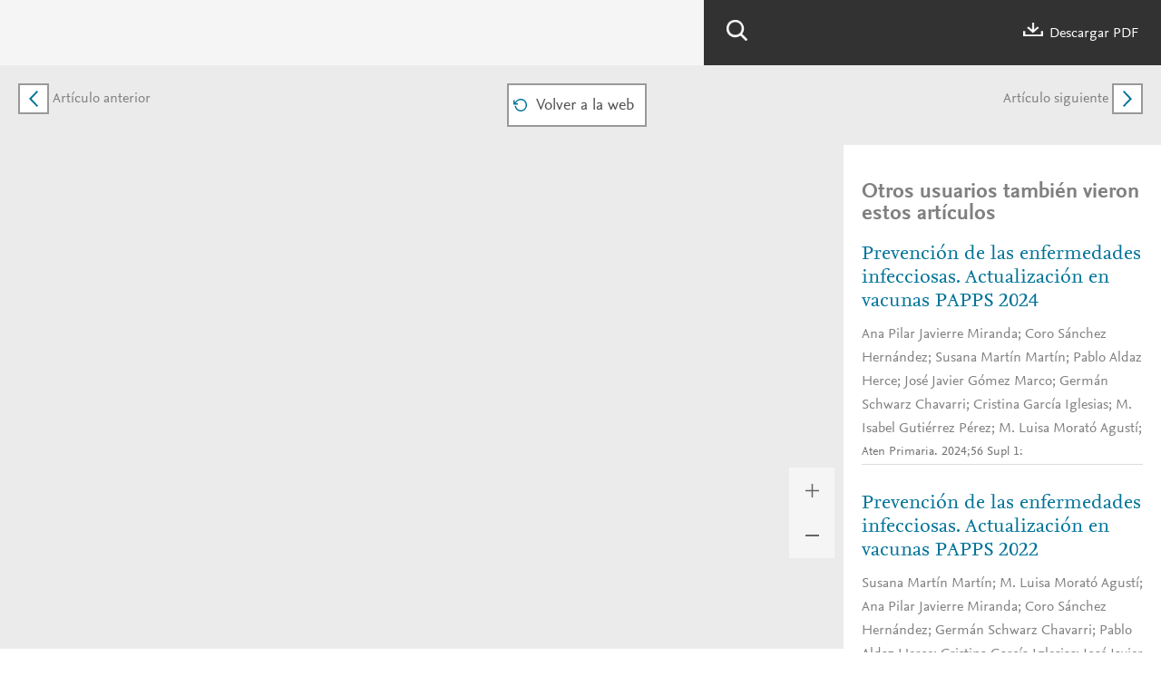

--- FILE ---
content_type: text/html; charset=UTF-8
request_url: https://www.elsevier.es/es-revista-atencion-primaria-27-pdf-S0212656716301883
body_size: 2599
content:
<!DOCTYPE html PUBLIC "-//W3C//DTD XHTML 1.0 Strict//EN" "http://www.w3.org/TR/xhtml1/DTD/xhtml1-strict.dtd">
<html xmlns="http://www.w3.org/1999/xhtml" lang="es">

<head>
	<meta content="width=device-width, initial-scale=1" name="viewport" />
	<meta name="tdm-reservation" content="1" />
	<meta name="tdm-policy" content="https://www.elsevier.com/tdm/tdmrep-policy.json" />
			<meta name="twitter:card" content="summary" />
		<meta property="og:url" content="http://www.elsevier.es/es-revista-atencion-primaria-27-pdf-S0212656716301883" />
		<meta property="og:title" content="Prevención de las enfermedades infecciosas" />
				<style>
		body {
			--corp-color: #007398		}
	</style>
	<link type="text/css" rel="stylesheet" href="https://static.elsevier.es/assets_org_prod/org/css/global-v2.css" />
	<link type="text/css" rel="stylesheet" href="https://static.elsevier.es/assets_org_prod/org/css/contenidos-v2.css" />
	<link type="text/css" rel="stylesheet" href="https://static.elsevier.es/assets_org_prod/org/css/contenidos/visor-pdf.css" />
	<link type="text/css" rel="stylesheet" href="https://static.elsevier.es/assets_org_prod/webs/14/css/corporativo.css" />
	<link rel="stylesheet" href="https://unpkg.com/pdfjs-dist/web/pdf_viewer.css" />

		<title>Prevenci&#243;n de las enfermedades infecciosas</title>
	<script src="https://unpkg.com/pdfjs-dist/build/pdf.mjs" type="module"></script>
	<script src="https://unpkg.com/pdfjs-dist/web/pdf_viewer.mjs" type="module"></script>
	<script>
	var googletag = googletag || {};
	googletag.cmd = googletag.cmd || [];
</script>


<script type='text/plain' class='optanon-category-4'>
	var necesitaCookieProf=true;

	googletag.cmd.push(function() {

		//superio	
		googletag.defineSlot('/6053/elses.journals', [
			[728, 90],
			[900, 100]
		], 'elsevierjournals_top').addService(googletag.pubads());

		//superior mobile
		googletag.defineSlot('/6053/elses.journals', [
			[300, 40]
		], 'elsevierjournals_top_mobile').addService(googletag.pubads());

		googletag.defineSlot('/6053/elses.journals', [
			[300, 250]
		], 'elsevierjournals_top_mobile2').addService(googletag.pubads());

		googletag.defineSlot('/6053/elses.journals', [
			[360, 90],
			[300, 100]
		], 'elsevierjournals_intra_1').addService(googletag.pubads());

		googletag.defineSlot('/6053/elses.journals', [
			[360, 90],
			[300, 100]
		], 'elsevierjournals_intra_2').addService(googletag.pubads());

		googletag.defineSlot('/6053/elses.journals', [
			[360, 90],
			[300, 100]
		], 'elsevierjournals_intra_3').addService(googletag.pubads());

		googletag.defineSlot('/6053/elses.journals', [
			[430, 100]
		], 'elsevierjournals_middlehome').addService(googletag.pubads());


		googletag.defineSlot('/6053/elses.journals', [
			[180, 180],
			[225, 400],
			[225, 225]
		], 'elsevierjournals_lateral1').addService(googletag.pubads());

		googletag.defineSlot('/6053/elses.journals', [
			[180, 180],
			[225, 400],
			[225, 225]
		], 'elsevierjournals_lateral2').addService(googletag.pubads());

		googletag.defineSlot('/6053/elses.journals', [
			[500, 400],
		], 'elsevierjournals_modal').addService(googletag.pubads());

		googletag.defineSlot('/6053/elses.journals', [
			[300, 240],
		], 'elsevierjournals_modal_mobile').addService(googletag.pubads());


		

							googletag.pubads().setTargeting("es_PUBLICACION", "27");
			var revistaId = 27;
							googletag.pubads().setTargeting("es_PUBLICACION_NOMBRE", "Atención Primaria");
									googletag.pubads().setTargeting("es_ARTICULO", "S0212656716301883");
			googletag.pubads().setTargeting("es_PALABRA", ["NO"]);
				
					googletag.pubads().setTargeting("es_PROFESIONAL", "NO");
		
		googletag.pubads().setTargeting("es_ID_WEB", "14");

		googletag.pubads().setTargeting("es_IDIOMA", "ES");


											googletag.pubads().setTargeting("es_DISCONTINUADA", "NO");
					


		googletag.pubads().collapseEmptyDivs();
		googletag.pubads().enableSingleRequest();
		//googletag.pubads().enableSyncRendering();
		googletag.enableServices();

		// This listener is called when a slot has finished rendering.
		googletag.pubads().addEventListener("slotRenderEnded", (event) => {
			//console.log(event.slot.getSlotElementId()+": render and is empty:"+event.isEmpty);
			if ((event.slot.getSlotElementId() == "elsevierjournals_modal" || event.slot.getSlotElementId() == "elsevierjournals_modal_mobile") && !event.isEmpty) {

				let modal = document.getElementsByClassName("banner-modal")[0];
				let cerrar = document.getElementsByClassName("banner-modal-close")[0];
				modal.style.display = 'block';
				setTimeout(() => modal.style.display = "none", 10000)
				cerrar.onclick = () => modal.style.display = "none";

			}
		});
	});
</script>
	<!--- ANLYTICS V4 ---->
<script async src="https://www.googletagmanager.com/gtag/js?id=G-KB5STHLQ9J"></script>
<script>
  window.dataLayer = window.dataLayer || [];

  function gtag() {
    dataLayer.push(arguments);
  }
  gtag('js', new Date());

  dimensiones = {"dimension1":"27","dimension2":"Atenci\u00f3n Primaria","dimension6":"ABIERTO","dimension9":"es","dimension10":"S0212656716301883","dimension19":"S300","dimension11":"Prevenci\u00f3n de las enfermedades infecciosas","dimension14":"REGULAR_ARTICLE","dimension15":"NULL","dimension17":"PDF","dimension18":"14"};

  gtag('config', 'G-KB5STHLQ9J', dimensiones);
</script>	<script type='text/javascript'>
					const DEFAULT_URL = '/es-revista-atencion-primaria-27-pdf-download-S0212656716301883';
			</script>
</head>

<body id='visor-pdf'>
	<div class='options'>
		<div class='tools'>

			<div class='b-search'></div>
			<a href='/es-revista-atencion-primaria-27-pdf-download-S0212656716301883' download="S0212656716301883.pdf" onclick="gtag('send', 'event', 'PDFDOWNLOAD_027', 'open', 'Revista','27');">
				<div class='descargar'></div> Descargar PDF			</a>
			<div class='capa-buscador'>
				<div class="busqueda">
					<form class="frmBuscador" method="get">
						<div class="input"><input class="obligatorio" type="text" id="txtBuscador" placeholder="Buscar" /></div>
						<div class="btn-buscar"><input type="submit" value="" class="lupa_blanca" /></div>
					</form>
				</div>
			</div>
		</div>
		<div class='clear'></div>
	</div>


	<nav class="nav">

		<div class='prev'>
							<a href='/es-revista-atencion-primaria-27-pdf-S0212656716301871'>
					<div class='btn-01'></div>
				</a>
				Artículo anterior					</div>


					<div class='volver'>
				<a href='/es-revista-atencion-primaria-27-articulo-prevencion-enfermedades-infecciosas-S0212656716301883'>
					<div class='btn-01'>Volver a la web</div>
				</a>
			</div>
		




		<div class='next'>
							Artículo siguiente				<a href='/es-revista-atencion-primaria-27-pdf-S0212656716301895'>
					<div class='btn-01'></div>
				</a>
			
		</div>


		<div class="recargar">
			<a href="/es-revista-atencion-primaria-27-pdf-S0212656716301883">
				<div class='btn-01'>Si tiene problemas para ver el contenido por favor pulse aquí</div>
			</a>

		</div>


	</nav>
	
		<div class="cuerpo">

		<div class='visor'>
			<div class='capa-canvas'>
				<div id="viewerContainer">
					<div id="viewer" class="pdfViewer"></div>
				</div>
			</div>
		</div>
		<div class='more-options'>
			<div class='zoom'>
				<div class='mas'></div>
				<div class='menos'></div>
			</div>
		</div>
		<div class="relacionados">
							<h2>Otros usuarios también vieron estos artículos</h2>
				
					<div class='item-preview'>
						<a class="titulo" href='/es-revista-atencion-primaria-27-articulo-prevencion-enfermedades-infecciosas-actualizacion-vacunas-S0212656724002713'>Prevención de las enfermedades infecciosas. Actualización en vacunas PAPPS 2024</a>
													Ana Pilar Javierre Miranda; Coro Sánchez Hernández; Susana Martín Martín; Pablo Aldaz Herce; José Javier Gómez Marco; Germán Schwarz Chavarri; Cristina García Iglesias; M. Isabel Gutiérrez Pérez; M. Luisa Morató Agustí; 																			<div class='cita'>Aten Primaria. 2024;56 Supl 1:</div>
																	</div>
				
					<div class='item-preview'>
						<a class="titulo" href='/es-revista-atencion-primaria-27-articulo-prevencion-enfermedades-infecciosas-actualizacion-vacunas-S0212656722001822'>Prevención de las enfermedades infecciosas. Actualización en vacunas PAPPS 2022</a>
													Susana Martín Martín; M. Luisa Morató Agustí; Ana Pilar Javierre Miranda; Coro Sánchez Hernández; Germán Schwarz Chavarri; Pablo Aldaz Herce; Cristina García Iglesias; José Javier Gómez Marco; M. Isabel Gutiérrez Pérez; 																			<div class='cita'>Aten Primaria. 2022;54 Supl 1:</div>
																	</div>
				
					<div class='item-preview'>
						<a class="titulo" href='/es-revista-atencion-primaria-27-articulo-vacunacion-frente-al-virus-del-S0212656723001439'>Vacunación frente al virus del herpes zóster</a>
													José Javier Gómez Marco; Susana Martín Martín; Pablo Aldaz Herce; Ana Pilar Javierre Miranda; Coro Sánchez Hernández; 																			<div class='cita'>Aten Primaria. 2023;55:</div>
																	</div>
				

			
			<div class="banner" id="banner-sidebar-top">
    <div id="elsevierjournals_lateral2" style="border:none" align="center">
        <script type='text/plain' class='optanon-category-4'>
            googletag.cmd.push(function() {
                googletag.display('elsevierjournals_lateral2');
            });
        </script>
    </div>
</div>		</div>

	</div>
			<script src="https://static.elsevier.es/assets_org_prod/org/js/visor-pdf-v2.js" type="module"></script>
	</body>

</html>

--- FILE ---
content_type: text/css
request_url: https://static.elsevier.es/assets_org_prod/org/css/contenidos/visor-pdf.css
body_size: 3969
content:
#visor-pdf{color:gray}#visor-pdf .options{background-color:#f5f5f5}#visor-pdf .pages{text-transform:lowercase;float:right;padding:22px 0;margin-right:20px}#visor-pdf .tools{background-color:#323232;float:right;padding:22px 25px;position:relative}#visor-pdf .tools a{color:#fff}#visor-pdf .tools a:hover{color:#045e96}#visor-pdf .tools .print{background-image:url([data-uri]);width:25px;height:25px;background-size:25px;display:inline-block;margin-right:20px;vertical-align:-4px;cursor:pointer}#visor-pdf .tools .b-search{background-image:url([data-uri]);width:23px;height:23px;background-size:23px;display:inline-block;margin-right:300px;vertical-align:-4px;cursor:pointer}#visor-pdf .tools .descargar{background-image:url([data-uri]);width:25px;height:25px;background-size:22px 15px;display:inline-block;background-repeat:no-repeat;vertical-align:middle}#visor-pdf .nav{margin-top:0;background-color:#ebebeb;padding:20px;color:gray;display:flex;justify-content:space-between}#visor-pdf .nav .volver .btn-01{width:auto;height:30px;padding-top:14px;padding-left:30px;padding-right:12px}#visor-pdf .nav .recargar{text-align:center;margin-top:30px;display:none}#visor-pdf .nav .recargar .btn-01{background-color:var(--corp-color);color:#fff;background-size:15px;background-position:left 5px center;width:auto;height:auto;padding:11px 8px 8px 30px;background-image:url([data-uri])}#visor-pdf .nav .btn-01{width:30px;height:30px;padding:0;vertical-align:middle}#visor-pdf .nav .prev .btn-01:hover{background-image:url('data:image/svg+xml,<?xml version="1.0" encoding="utf-8"?>%0D%0A<!-- Generator: Adobe Illustrator 19.0.0, SVG Export Plug-In . SVG Version: 6.00 Build 0)  -->%0D%0A<svg version="1.1" id="Capa_1" xmlns="http://www.w3.org/2000/svg" xmlns:xlink="http://www.w3.org/1999/xlink" x="0px" y="0px"%0D%0A%09 viewBox="-470.5 274.6 6.9 11.9" style="enable-background:new -470.5 274.6 6.9 11.9;" xml:space="preserve" fill="%23FFFFFF">%0D%0A<polygon id="XMLID_158_" points="-464.5,274.6 -463.6,275.5 -468.6,280.5 -463.6,285.6 -464.5,286.5 -470.5,280.5 "/>%0D%0A</svg>%0D%0A');background-size:10px;background-position:center center}#visor-pdf .nav .volver .btn-01:hover{background-image:url('data:image/svg+xml,<?xml version="1.0" encoding="utf-8"?>%0D%0A<!-- Generator: Adobe Illustrator 19.0.0, SVG Export Plug-In . SVG Version: 6.00 Build 0)  -->%0D%0A<svg version="1.1" id="Capa_1" xmlns="http://www.w3.org/2000/svg" xmlns:xlink="http://www.w3.org/1999/xlink" x="0px" y="0px"%0D%0A%09 viewBox="0 0 16 14.5" style="enable-background:new 0 0 16 14.5;" xml:space="preserve" fill="%23ffffff">%0D%0A<path d="M8.7,0C6.7,0,5,0.7,3.4,2.4C2.9,2.8,2.2,3.6,1.5,4.3V1.5H0v5.3h5.3V5.3H2.5C3.2,4.6,4,3.9,4.4,3.4c1.3-1.3,2.7-1.9,4.3-1.9%0D%0A%09c3.2,0,5.8,2.6,5.8,5.8S11.9,13,8.7,13C5.8,13,3.4,10.8,3,8H1.5c0.4,3.7,3.5,6.5,7.2,6.5c4,0,7.3-3.3,7.3-7.3S12.7,0,8.7,0"/>%0D%0A</svg>%0D%0A')}#visor-pdf .nav .next .btn-01:hover{background-image:url('data:image/svg+xml,<?xml version="1.0" encoding="utf-8"?>%0D%0A<!-- Generator: Adobe Illustrator 19.0.0, SVG Export Plug-In . SVG Version: 6.00 Build 0)  -->%0D%0A<svg version="1.1" id="Capa_1" xmlns="http://www.w3.org/2000/svg" xmlns:xlink="http://www.w3.org/1999/xlink" x="0px" y="0px"%0D%0A%09 viewBox="-470.5 274.6 6.9 11.9" style="enable-background:new -470.5 274.6 6.9 11.9;" xml:space="preserve" fill="%23FFFFFF">%0D%0A<polygon id="XMLID_158_" points="-469.6,286.5 -470.5,285.6 -465.5,280.6 -470.5,275.5 -469.6,274.6 -463.6,280.6 "/>%0D%0A</svg>%0D%0A');background-size:10px;background-position:center center}#visor-pdf .cuerpo{display:flex;justify-content:space-between;height:calc(100vh - 164px);background-color:#ebebeb}#visor-pdf .visor{width:70%;position:relative}#visor-pdf .visor .capa-canvas #viewerContainer{background-color:#ebebeb;width:100%;position:absolute;height:100%;overflow:auto}#visor-pdf .visor .capa-canvas .page{margin:auto}#visor-pdf .more-options{position:relative;width:5%}#visor-pdf .more-options .zoom{background-color:#f5f5f5;position:absolute;bottom:100px;left:2px}#visor-pdf .more-options .zoom div{width:50px;height:50px;cursor:pointer}#visor-pdf .more-options .zoom .mas{background:url('data:image/svg+xml,<?xml version="1.0" encoding="utf-8"?>%0D%0A<!-- Generator: Adobe Illustrator 19.0.0, SVG Export Plug-In . SVG Version: 6.00 Build 0)  -->%0D%0A<svg version="1.1" id="Capa_1" xmlns="http://www.w3.org/2000/svg" xmlns:xlink="http://www.w3.org/1999/xlink" x="0px" y="0px"%0D%0A%09 viewBox="0 0 14 14" style="enable-background:new 0 0 14 14;" xml:space="preserve" fill=\'%23646464\'>%0D%0A<path d="M14,6.2H7.8V0H6.2v6.2H0v1.6h6.2V14h1.6V7.8H14V6.2"/>%0D%0A</svg>%0D%0A') no-repeat center center;background-size:15px}#visor-pdf .more-options .zoom .menos{background:url('data:image/svg+xml,<?xml version="1.0" encoding="utf-8"?>%0D%0A<!-- Generator: Adobe Illustrator 19.0.0, SVG Export Plug-In . SVG Version: 6.00 Build 0)  -->%0D%0A<svg version="1.1" id="Capa_1" xmlns="http://www.w3.org/2000/svg" xmlns:xlink="http://www.w3.org/1999/xlink" x="0px" y="0px"%0D%0A%09 viewBox="-435.6 280.2 43 5" style="enable-background:new -435.6 280.2 43 5;" xml:space="preserve" fill=\'%23646464\'>%0D%0A<path d="M-435.6,280.2h43v5h-43V280.2z"/>%0D%0A</svg>%0D%0A') no-repeat center center;background-size:15px}#visor-pdf .relacionados{width:25%;background-color:#fff;padding:20px;height:100%;overflow-y:scroll}#visor-pdf #PDFtoPrint{display:none}#visor-pdf .capa-buscador{border:none;background:#323232;padding:0;width:225px;position:absolute;top:17px;left:65px;display:none}#visor-pdf .capa-buscador .busqueda input[type=text]{background:#323232;width:200px;color:#fff;font-size:21px}#visor-pdf .capa-buscador .busqueda input::placeholder{color:#fff;opacity:.8}#visor-pdf .capa-buscador .busqueda input[type=submit]{background-color:transparent;border:none;width:27px;height:27px}#visor-pdf .mensaje-articulo{background-color:#ebebeb;padding:10px 0 30px;text-align:center;font-size:20px}#visor-pdf .mensaje-articulo-mensaje{background-color:#fff;padding:5px;text-align:center;font-size:20px;border:2px solid var(--corp-color);margin:auto;width:60%;color:#505050}#visor-pdf .tools .print{margin-right:20px}@media screen and (min-width: 575px) and (max-width: 1130px){#visor-pdf .relacionados{display:none}#visor-pdf .visor{width:100%}}


--- FILE ---
content_type: application/javascript
request_url: https://static.elsevier.es/assets_org_prod/org/js/visor-pdf-v2.js
body_size: 590
content:
var scale=1.2;(!pdfjsLib.getDocument||!pdfjsViewer.PDFSinglePageViewer)&&alert("Please build the pdfjs-dist library using\n  `gulp dist-install`"),pdfjsLib.GlobalWorkerOptions.workerSrc="https://unpkg.com/pdfjs-dist/build/pdf.worker.mjs";const CMAP_URL="https://unpkg.com/pdfjs-dist/cmaps/",CMAP_PACKED=!0,ENABLE_XFA=!0,SEARCH_FOR="",container=document.getElementById("viewerContainer"),eventBus=new pdfjsViewer.EventBus,pdfLinkService=new pdfjsViewer.PDFLinkService({eventBus}),pdfFindController=new pdfjsViewer.PDFFindController({eventBus,linkService:pdfLinkService}),pdfViewer=new pdfjsViewer.PDFViewer({container,eventBus,linkService:pdfLinkService,findController:pdfFindController});pdfLinkService.setViewer(pdfViewer),eventBus.on("pagesinit",function(){pdfViewer.currentScaleValue="page-width",SEARCH_FOR&&eventBus.dispatch("find",{type:"",query:SEARCH_FOR})});const loadingTask=pdfjsLib.getDocument({url:DEFAULT_URL,cMapUrl:CMAP_URL,cMapPacked:CMAP_PACKED,enableXfa:ENABLE_XFA,wasmUrl:"https://unpkg.com/pdfjs-dist/wasm/"});loadingTask.promise.then(function(pdf){pdfViewer.setDocument(pdf),pdfViewer.currentScaleValue=scale,pdfLinkService.setDocument(pdf,null)}),document.querySelector(".mas").addEventListener("click",function(){scale+=.25,pdfViewer.currentScaleValue=scale}),document.querySelector(".menos").addEventListener("click",function(){scale-=.25,pdfViewer.currentScaleValue=scale}),document.querySelector(".b-search").addEventListener("click",function(){document.querySelector(".capa-buscador").style.display="block"}),document.querySelector(".frmBuscador").addEventListener("submit",function(event){event.preventDefault(),eventBus.dispatch("find",{query:document.querySelector("#txtBuscador").value,caseSensitive:!1,findPrevious:void 0,highlightAll:!0,phraseSearch:!0})});
